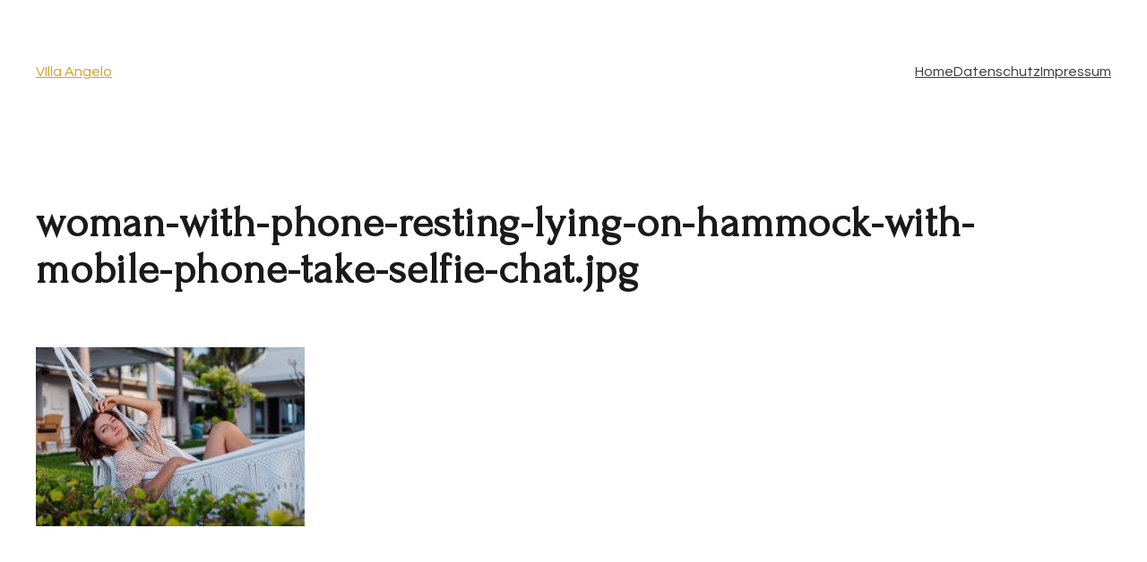

--- FILE ---
content_type: text/css
request_url: http://villa-angelo.de/wp-content/uploads/elementor/css/post-124.css?ver=1713947405
body_size: 1803
content:
.elementor-kit-124{--e-global-color-primary:#1A1A1A;--e-global-color-secondary:#002A77;--e-global-color-text:#383838;--e-global-color-accent:#D5A021;--e-global-color-8118d69:#002A77;--e-global-color-98f44f0:#D5A021;--e-global-color-3d6727f:#1A1A1A;--e-global-color-7358b0b:#FFFFFF;--e-global-typography-primary-font-family:"Forum";--e-global-typography-primary-font-weight:600;--e-global-typography-secondary-font-family:"Forum";--e-global-typography-secondary-font-weight:600;--e-global-typography-text-font-family:"Questrial";--e-global-typography-text-font-size:16px;--e-global-typography-text-font-weight:400;--e-global-typography-accent-font-family:"Questrial";--e-global-typography-accent-font-size:14px;--e-global-typography-accent-font-weight:400;--e-global-typography-c7a5e97-font-family:"Questrial";--e-global-typography-c7a5e97-font-size:20px;--e-global-typography-c7a5e97-font-weight:500;--e-global-typography-c7a5e97-line-height:1.1em;--e-global-typography-e4db06a-font-family:"Questrial";--e-global-typography-e4db06a-font-size:16px;--e-global-typography-e4db06a-font-weight:500;--e-global-typography-f174aa5-font-family:"Questrial";--e-global-typography-f174aa5-font-size:17px;--e-global-typography-f174aa5-font-weight:500;--e-global-typography-1ed498e-font-family:"Forum";--e-global-typography-1ed498e-font-size:48px;--e-global-typography-1ed498e-font-weight:700;--e-global-typography-1ed498e-text-transform:uppercase;--e-global-typography-1ed498e-line-height:1.1em;--e-global-typography-1ed498e-letter-spacing:0.8px;--e-global-typography-df0608a-font-family:"Forum";--e-global-typography-df0608a-font-size:42px;--e-global-typography-df0608a-font-weight:700;--e-global-typography-df0608a-text-transform:uppercase;--e-global-typography-df0608a-line-height:1.1em;--e-global-typography-df0608a-letter-spacing:1px;--e-global-typography-618fc7d-font-family:"Forum";--e-global-typography-618fc7d-font-size:20px;--e-global-typography-618fc7d-font-weight:600;--e-global-typography-129d7b5-font-family:"Forum";--e-global-typography-129d7b5-font-size:32px;--e-global-typography-129d7b5-font-weight:600;--e-global-typography-129d7b5-line-height:1.1em;--e-global-typography-565c555-font-family:"Questrial";--e-global-typography-565c555-font-size:18px;--e-global-typography-565c555-font-weight:500;--e-global-typography-1af4d4b-font-family:"Forum";--e-global-typography-1af4d4b-font-size:28px;--e-global-typography-1af4d4b-font-weight:600;--e-global-typography-1af4d4b-line-height:1.1em;--e-global-typography-fe1c4f5-font-family:"Forum";--e-global-typography-fe1c4f5-font-size:24px;--e-global-typography-fe1c4f5-font-weight:700;--e-global-typography-fe1c4f5-line-height:1.2em;--e-global-typography-944cc36-font-family:"Questrial";--e-global-typography-944cc36-font-size:25px;--e-global-typography-944cc36-font-weight:500;--e-global-typography-944cc36-line-height:1.1em;--e-global-typography-d7315da-font-family:"Forum";--e-global-typography-d7315da-font-size:20px;--e-global-typography-d7315da-font-weight:200;--e-global-typography-d7315da-font-style:italic;--e-global-typography-d7315da-line-height:1.4em;--e-global-typography-d100f8f-font-family:"Forum";--e-global-typography-d100f8f-font-size:46px;--e-global-typography-d100f8f-font-weight:700;--e-global-typography-d100f8f-text-transform:uppercase;--e-global-typography-d100f8f-line-height:1.1em;--e-global-typography-d100f8f-letter-spacing:0.8px;--e-global-typography-6be7cfb-font-family:"Forum";--e-global-typography-6be7cfb-font-size:32px;--e-global-typography-6be7cfb-font-weight:600;--e-global-typography-6be7cfb-text-transform:uppercase;--e-global-typography-6be7cfb-line-height:1.1em;--e-global-typography-6be7cfb-letter-spacing:1px;--e-global-typography-70a8a0d-font-family:"Forum";--e-global-typography-70a8a0d-font-size:48px;--e-global-typography-70a8a0d-font-weight:700;--e-global-typography-70a8a0d-line-height:1.1em;--e-global-typography-70a8a0d-letter-spacing:0.8px;--e-global-typography-edf8f08-font-family:"Forum";--e-global-typography-edf8f08-font-size:42px;--e-global-typography-edf8f08-font-weight:700;--e-global-typography-edf8f08-line-height:1.1em;--e-global-typography-edf8f08-letter-spacing:0.8px;--e-global-typography-af2b9b5-font-family:"Questrial";--e-global-typography-af2b9b5-font-size:200px;--e-global-typography-af2b9b5-font-weight:700;--e-global-typography-af2b9b5-line-height:1em;color:var( --e-global-color-text );font-family:var( --e-global-typography-text-font-family ), Sans-serif;font-size:var( --e-global-typography-text-font-size );font-weight:var( --e-global-typography-text-font-weight );}.elementor-kit-124 a{color:var( --e-global-color-98f44f0 );}.elementor-kit-124 a:hover{color:var( --e-global-color-8118d69 );}.elementor-kit-124 h1{color:var( --e-global-color-primary );font-family:var( --e-global-typography-70a8a0d-font-family ), Sans-serif;font-size:var( --e-global-typography-70a8a0d-font-size );font-weight:var( --e-global-typography-70a8a0d-font-weight );line-height:var( --e-global-typography-70a8a0d-line-height );letter-spacing:var( --e-global-typography-70a8a0d-letter-spacing );word-spacing:var( --e-global-typography-70a8a0d-word-spacing );}.elementor-kit-124 h2{color:var( --e-global-color-primary );font-family:var( --e-global-typography-edf8f08-font-family ), Sans-serif;font-size:var( --e-global-typography-edf8f08-font-size );font-weight:var( --e-global-typography-edf8f08-font-weight );line-height:var( --e-global-typography-edf8f08-line-height );letter-spacing:var( --e-global-typography-edf8f08-letter-spacing );word-spacing:var( --e-global-typography-edf8f08-word-spacing );}.elementor-kit-124 h3{color:var( --e-global-color-primary );font-family:var( --e-global-typography-129d7b5-font-family ), Sans-serif;font-size:var( --e-global-typography-129d7b5-font-size );font-weight:var( --e-global-typography-129d7b5-font-weight );line-height:var( --e-global-typography-129d7b5-line-height );letter-spacing:var( --e-global-typography-129d7b5-letter-spacing );word-spacing:var( --e-global-typography-129d7b5-word-spacing );}.elementor-kit-124 h4{color:var( --e-global-color-primary );font-family:var( --e-global-typography-1af4d4b-font-family ), Sans-serif;font-size:var( --e-global-typography-1af4d4b-font-size );font-weight:var( --e-global-typography-1af4d4b-font-weight );line-height:var( --e-global-typography-1af4d4b-line-height );letter-spacing:var( --e-global-typography-1af4d4b-letter-spacing );word-spacing:var( --e-global-typography-1af4d4b-word-spacing );}.elementor-kit-124 h5{color:var( --e-global-color-primary );font-family:var( --e-global-typography-fe1c4f5-font-family ), Sans-serif;font-size:var( --e-global-typography-fe1c4f5-font-size );font-weight:var( --e-global-typography-fe1c4f5-font-weight );line-height:var( --e-global-typography-fe1c4f5-line-height );letter-spacing:var( --e-global-typography-fe1c4f5-letter-spacing );word-spacing:var( --e-global-typography-fe1c4f5-word-spacing );}.elementor-kit-124 h6{color:var( --e-global-color-primary );font-family:var( --e-global-typography-565c555-font-family ), Sans-serif;font-size:var( --e-global-typography-565c555-font-size );font-weight:var( --e-global-typography-565c555-font-weight );line-height:var( --e-global-typography-565c555-line-height );letter-spacing:var( --e-global-typography-565c555-letter-spacing );word-spacing:var( --e-global-typography-565c555-word-spacing );}.elementor-kit-124 button,.elementor-kit-124 input[type="button"],.elementor-kit-124 input[type="submit"],.elementor-kit-124 .elementor-button{font-family:var( --e-global-typography-e4db06a-font-family ), Sans-serif;font-size:var( --e-global-typography-e4db06a-font-size );font-weight:var( --e-global-typography-e4db06a-font-weight );line-height:var( --e-global-typography-e4db06a-line-height );letter-spacing:var( --e-global-typography-e4db06a-letter-spacing );word-spacing:var( --e-global-typography-e4db06a-word-spacing );color:var( --e-global-color-7358b0b );background-color:var( --e-global-color-8118d69 );border-style:solid;border-width:0px 0px 0px 0px;border-radius:0px 0px 0px 0px;padding:18px 40px 18px 40px;}.elementor-kit-124 label{color:#1A1A1A;font-family:"Questrial", Sans-serif;font-size:16px;font-weight:600;line-height:2.4em;}.elementor-kit-124 input:not([type="button"]):not([type="submit"]),.elementor-kit-124 textarea,.elementor-kit-124 .elementor-field-textual{font-family:var( --e-global-typography-text-font-family ), Sans-serif;font-size:var( --e-global-typography-text-font-size );font-weight:var( --e-global-typography-text-font-weight );color:#CBCBCB;background-color:var( --e-global-color-7358b0b );border-style:solid;border-width:1px 1px 1px 1px;border-color:#E2E2E2;border-radius:0px 0px 0px 0px;}.elementor-section.elementor-section-boxed > .elementor-container{max-width:1140px;}.e-con{--container-max-width:1140px;}.elementor-widget:not(:last-child){margin-block-end:20px;}.elementor-element{--widgets-spacing:20px 20px;}{}h1.entry-title{display:var(--page-title-display);}@media(max-width:1024px){.elementor-kit-124{font-size:var( --e-global-typography-text-font-size );}.elementor-kit-124 h1{font-size:var( --e-global-typography-70a8a0d-font-size );line-height:var( --e-global-typography-70a8a0d-line-height );letter-spacing:var( --e-global-typography-70a8a0d-letter-spacing );word-spacing:var( --e-global-typography-70a8a0d-word-spacing );}.elementor-kit-124 h2{font-size:var( --e-global-typography-edf8f08-font-size );line-height:var( --e-global-typography-edf8f08-line-height );letter-spacing:var( --e-global-typography-edf8f08-letter-spacing );word-spacing:var( --e-global-typography-edf8f08-word-spacing );}.elementor-kit-124 h3{font-size:var( --e-global-typography-129d7b5-font-size );line-height:var( --e-global-typography-129d7b5-line-height );letter-spacing:var( --e-global-typography-129d7b5-letter-spacing );word-spacing:var( --e-global-typography-129d7b5-word-spacing );}.elementor-kit-124 h4{font-size:var( --e-global-typography-1af4d4b-font-size );line-height:var( --e-global-typography-1af4d4b-line-height );letter-spacing:var( --e-global-typography-1af4d4b-letter-spacing );word-spacing:var( --e-global-typography-1af4d4b-word-spacing );}.elementor-kit-124 h5{font-size:var( --e-global-typography-fe1c4f5-font-size );line-height:var( --e-global-typography-fe1c4f5-line-height );letter-spacing:var( --e-global-typography-fe1c4f5-letter-spacing );word-spacing:var( --e-global-typography-fe1c4f5-word-spacing );}.elementor-kit-124 h6{font-size:var( --e-global-typography-565c555-font-size );line-height:var( --e-global-typography-565c555-line-height );letter-spacing:var( --e-global-typography-565c555-letter-spacing );word-spacing:var( --e-global-typography-565c555-word-spacing );}.elementor-kit-124 button,.elementor-kit-124 input[type="button"],.elementor-kit-124 input[type="submit"],.elementor-kit-124 .elementor-button{font-size:var( --e-global-typography-e4db06a-font-size );line-height:var( --e-global-typography-e4db06a-line-height );letter-spacing:var( --e-global-typography-e4db06a-letter-spacing );word-spacing:var( --e-global-typography-e4db06a-word-spacing );}.elementor-kit-124 input:not([type="button"]):not([type="submit"]),.elementor-kit-124 textarea,.elementor-kit-124 .elementor-field-textual{font-size:var( --e-global-typography-text-font-size );}.elementor-section.elementor-section-boxed > .elementor-container{max-width:1024px;}.e-con{--container-max-width:1024px;}}@media(max-width:767px){.elementor-kit-124{--e-global-typography-1ed498e-font-size:40px;--e-global-typography-df0608a-font-size:36px;--e-global-typography-d100f8f-font-size:40px;--e-global-typography-af2b9b5-font-size:140px;font-size:var( --e-global-typography-text-font-size );}.elementor-kit-124 h1{font-size:var( --e-global-typography-70a8a0d-font-size );line-height:var( --e-global-typography-70a8a0d-line-height );letter-spacing:var( --e-global-typography-70a8a0d-letter-spacing );word-spacing:var( --e-global-typography-70a8a0d-word-spacing );}.elementor-kit-124 h2{font-size:var( --e-global-typography-edf8f08-font-size );line-height:var( --e-global-typography-edf8f08-line-height );letter-spacing:var( --e-global-typography-edf8f08-letter-spacing );word-spacing:var( --e-global-typography-edf8f08-word-spacing );}.elementor-kit-124 h3{font-size:var( --e-global-typography-129d7b5-font-size );line-height:var( --e-global-typography-129d7b5-line-height );letter-spacing:var( --e-global-typography-129d7b5-letter-spacing );word-spacing:var( --e-global-typography-129d7b5-word-spacing );}.elementor-kit-124 h4{font-size:var( --e-global-typography-1af4d4b-font-size );line-height:var( --e-global-typography-1af4d4b-line-height );letter-spacing:var( --e-global-typography-1af4d4b-letter-spacing );word-spacing:var( --e-global-typography-1af4d4b-word-spacing );}.elementor-kit-124 h5{font-size:var( --e-global-typography-fe1c4f5-font-size );line-height:var( --e-global-typography-fe1c4f5-line-height );letter-spacing:var( --e-global-typography-fe1c4f5-letter-spacing );word-spacing:var( --e-global-typography-fe1c4f5-word-spacing );}.elementor-kit-124 h6{font-size:var( --e-global-typography-565c555-font-size );line-height:var( --e-global-typography-565c555-line-height );letter-spacing:var( --e-global-typography-565c555-letter-spacing );word-spacing:var( --e-global-typography-565c555-word-spacing );}.elementor-kit-124 button,.elementor-kit-124 input[type="button"],.elementor-kit-124 input[type="submit"],.elementor-kit-124 .elementor-button{font-size:var( --e-global-typography-e4db06a-font-size );line-height:var( --e-global-typography-e4db06a-line-height );letter-spacing:var( --e-global-typography-e4db06a-letter-spacing );word-spacing:var( --e-global-typography-e4db06a-word-spacing );}.elementor-kit-124 input:not([type="button"]):not([type="submit"]),.elementor-kit-124 textarea,.elementor-kit-124 .elementor-field-textual{font-size:var( --e-global-typography-text-font-size );}.elementor-section.elementor-section-boxed > .elementor-container{max-width:767px;}.e-con{--container-max-width:767px;}}